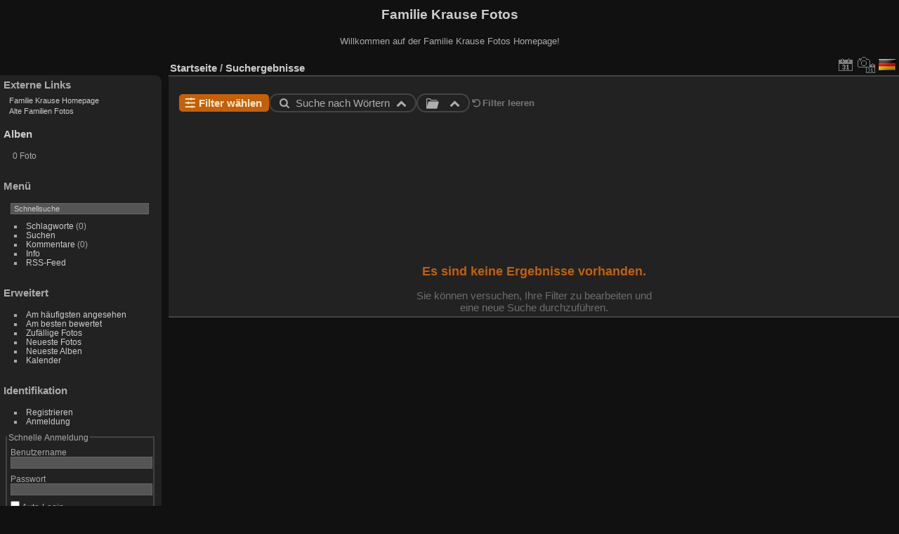

--- FILE ---
content_type: text/html; charset=utf-8
request_url: https://krause-fotos.de/index.php?/search/psk-20240618-OjOcAWQKkr
body_size: 33851
content:
<!DOCTYPE html>
<html lang="de" dir="ltr">
<head>
<meta charset="utf-8">
<meta name="generator" content="Piwigo (aka PWG), see piwigo.org">


<title>Suchergebnisse | Familie Krause Fotos</title>
<link rel="shortcut icon" type="image/x-icon" href="./local/favicon.ico">

<link rel="start" title="Startseite" href="/" >
<link rel="search" title="Suchen" href="search.php" >


<link rel="canonical" href="index.php?/search/psk-20240618-OjOcAWQKkr">

 
	<!--[if lt IE 7]>
		<link rel="stylesheet" type="text/css" href="themes/default/fix-ie5-ie6.css">
	<![endif]-->
	<!--[if IE 7]>
		<link rel="stylesheet" type="text/css" href="themes/default/fix-ie7.css">
	<![endif]-->
	

	<!--[if lt IE 8]>
		<link rel="stylesheet" type="text/css" href="themes/elegant/fix-ie7.css">
	<![endif]-->


<!-- BEGIN get_combined -->
<link rel="stylesheet" type="text/css" href="_data/combined/hitnjd.css">

<script type="text/javascript" src="_data/combined/hinc5h.js"></script>
<!-- END get_combined -->

<!--[if lt IE 7]>
<script type="text/javascript" src="themes/default/js/pngfix.js"></script>
<![endif]-->

  <meta name="robots" content="noindex,nofollow">
</head>

<body id="theCategoryPage" class="section-search search-psk-20240618-OjOcAWQKkr "  data-infos='{"section":"search","search_id":"psk-20240618-OjOcAWQKkr"}'>

<div id="the_page">


<div id="theHeader"><h1>Familie Krause Fotos</h1>
<p>Willkommen auf der Familie Krause Fotos Homepage!</p></div>




<div id="menubar">
	<dl id="mbAMM_personalised1">
<!-- personalised menu bar -->
  <dt>Externe Links</dt>
<dd>
    <a style="font-size: 0.875em"; href="https://krause8.de">Familie Krause Homepage<a><br/>
<a style="font-size: 0.875em"; href="http://www.2plus6.com/Homepage/Familienbilder/index.php">Alte Familien Fotos<a>
</dd>
	</dl>
	<dl id="mbCategories">
<dt>
	<a href="index.php?/categories">Alben</a>
</dt>
<dd>


	<p class="totalImages">0 Foto</p>
</dd>
	</dl>
	<dl id="mbMenu">
<dt>Menü</dt>
<dd>
	<form action="qsearch.php" method="get" id="quicksearch" onsubmit="return this.q.value!='' && this.q.value!=qsearch_prompt;">
		<p style="margin:0;padding:0">
			<input type="text" name="q" id="qsearchInput" onfocus="if (value==qsearch_prompt) value='';" onblur="if (value=='') value=qsearch_prompt;" style="width:90%">
		</p>
	</form>
	<script type="text/javascript">var qsearch_prompt="Schnellsuche";document.getElementById('qsearchInput').value=qsearch_prompt;</script>
	<ul><li><a href="tags.php" title="Alle verfügbaren Schlagworte anzeigen">Schlagworte</a> (0)</li><li><a href="search.php" title="Suchen" rel="search">Suchen</a></li><li><a href="comments.php" title="Die neuesten Kommentare anzeigen">Kommentare</a> (0)</li><li><a href="about.php" title="Über Piwigo">Info</a></li><li><a href="notification.php" title="RSS-Feed" rel="nofollow">RSS-Feed</a></li></ul>
</dd>
	</dl>
	<dl id="mbSpecials">
<dt>Erweitert</dt>
<dd>
	<ul><li><a href="index.php?/most_visited" title="Die meist angesehenen Fotos anzeigen">Am häufigsten angesehen</a></li><li><a href="index.php?/best_rated" title="Die am besten bewerteten Fotos anzeigen">Am besten bewertet</a></li><li><a href="random.php" title="Fotos im Zufallsmodus anzeigen" rel="nofollow">Zufällige Fotos</a></li><li><a href="index.php?/recent_pics" title="Die neuesten Fotos anzeigen">Neueste Fotos</a></li><li><a href="index.php?/recent_cats" title="Kürzlich aktualisierte Alben anzeigen">Neueste Alben</a></li><li><a href="index.php?/created-monthly-calendar" title="Jeden Tag mit Fotos anzeigen, gegliedert nach Monat" rel="nofollow">Kalender</a></li></ul>
</dd>
	</dl>
	<dl id="mbIdentification">
<dt>Identifikation</dt>
<dd>
<ul><li><a href="register.php" title="Neues Benutzerkonto erstellen" rel="nofollow">Registrieren</a></li><li><a href="identification.php" rel="nofollow">Anmeldung</a></li></ul>
<form method="post" action="identification.php" id="quickconnect"><fieldset><legend>Schnelle Anmeldung</legend><div><label for="username">Benutzername</label><br><input type="text" name="username" id="username" value="" style="width:99%"></div><div><label for="password">Passwort</label><br><input type="password" name="password" id="password" style="width:99%"></div><div><label for="remember_me"><input type="checkbox" name="remember_me" id="remember_me" value="1"> Auto-Login</label></div><div><input type="hidden" name="redirect" value="%2Findex.php%3F%2Fsearch%2Fpsk-20240618-OjOcAWQKkr"><input type="submit" name="login" value="Absenden"><span class="categoryActions"><a href="register.php" title="Neues Benutzerkonto erstellen" class="pwg-state-default pwg-button" rel="nofollow"><span class="pwg-icon pwg-icon-register"> </span></a><a href="password.php" title="Passwort vergessen?" class="pwg-state-default pwg-button"><span class="pwg-icon pwg-icon-lost-password"> </span></a></span></div></fieldset></form>
</dd>
	</dl>
</div><div id="menuSwitcher"></div>



<div id="content" class="content contentWithMenu">
<div class="titrePage">
	<ul class="categoryActions">



		<li><a href="index.php?/search/psk-20240618-OjOcAWQKkr/posted-monthly-list" title="Fotos nach Veröffentlichungsdatum anzeigen" class="pwg-state-default pwg-button" rel="nofollow"><span class="pwg-icon pwg-icon-calendar"></span><span class="pwg-button-text">Kalender</span></a></li>
		<li><a href="index.php?/search/psk-20240618-OjOcAWQKkr/created-monthly-list" title="Fotos nach Aufnahmedatum anzeigen" class="pwg-state-default pwg-button" rel="nofollow"><span class="pwg-icon pwg-icon-camera-calendar"></span><span class="pwg-button-text">Kalender</span></a></li>
<li id="languageSwitch"><a id="languageSwitchLink" title="Sprache" class="pwg-state-default pwg-button" rel="nofollow"><span class="pwg-icon langflag-de_DE">&nbsp;</span><span class="pwg-button-text">Sprache</span></a><div id="languageSwitchBox" class="switchBox"><div class="switchBoxTitle">Sprache</div><a rel="nofollow" href="index.php?/search/psk-20240618-OjOcAWQKkr&amp;lang=pt_BR"><span class="pwg-icon langflag-pt_BR">Brasil [BR]</span>Brasil </a><a rel="nofollow" href="index.php?/search/psk-20240618-OjOcAWQKkr&amp;lang=br_FR"><span class="pwg-icon langflag-br_FR">Brezhoneg [FR]</span>Brezhoneg </a><a rel="nofollow" href="index.php?/search/psk-20240618-OjOcAWQKkr&amp;lang=ca_ES"><span class="pwg-icon langflag-ca_ES">Català [CA]</span>Català </a><br><a rel="nofollow" href="index.php?/search/psk-20240618-OjOcAWQKkr&amp;lang=da_DK"><span class="pwg-icon langflag-da_DK">Dansk [DK]</span>Dansk </a><a rel="nofollow" href="index.php?/search/psk-20240618-OjOcAWQKkr&amp;lang=de_DE"><span class="pwg-icon langflag-de_DE">Deutsch [DE]</span>Deutsch </a><a rel="nofollow" href="index.php?/search/psk-20240618-OjOcAWQKkr&amp;lang=en_GB"><span class="pwg-icon langflag-en_GB">English [GB]</span>English </a><br><a rel="nofollow" href="index.php?/search/psk-20240618-OjOcAWQKkr&amp;lang=en_UK"><span class="pwg-icon langflag-en_UK">English [UK]</span>English </a><a rel="nofollow" href="index.php?/search/psk-20240618-OjOcAWQKkr&amp;lang=en_US"><span class="pwg-icon langflag-en_US">English [US]</span>English </a><a rel="nofollow" href="index.php?/search/psk-20240618-OjOcAWQKkr&amp;lang=es_ES"><span class="pwg-icon langflag-es_ES">Español [ES]</span>Español </a><br><a rel="nofollow" href="index.php?/search/psk-20240618-OjOcAWQKkr&amp;lang=fi_FI"><span class="pwg-icon langflag-fi_FI">Finnish [FI]</span>Finnish </a><a rel="nofollow" href="index.php?/search/psk-20240618-OjOcAWQKkr&amp;lang=fr_FR"><span class="pwg-icon langflag-fr_FR">Français [FR]</span>Français </a><a rel="nofollow" href="index.php?/search/psk-20240618-OjOcAWQKkr&amp;lang=fr_CA"><span class="pwg-icon langflag-fr_CA">Français [QC]</span>Français </a><br><a rel="nofollow" href="index.php?/search/psk-20240618-OjOcAWQKkr&amp;lang=gl_ES"><span class="pwg-icon langflag-gl_ES">Galego [ES]</span>Galego </a><a rel="nofollow" href="index.php?/search/psk-20240618-OjOcAWQKkr&amp;lang=hr_HR"><span class="pwg-icon langflag-hr_HR">Hrvatski [HR]</span>Hrvatski </a><a rel="nofollow" href="index.php?/search/psk-20240618-OjOcAWQKkr&amp;lang=is_IS"><span class="pwg-icon langflag-is_IS">Íslenska [IS]</span>Íslenska </a><br><a rel="nofollow" href="index.php?/search/psk-20240618-OjOcAWQKkr&amp;lang=it_IT"><span class="pwg-icon langflag-it_IT">Italiano [IT]</span>Italiano </a><a rel="nofollow" href="index.php?/search/psk-20240618-OjOcAWQKkr&amp;lang=ms_MY"><span class="pwg-icon langflag-ms_MY">Malay [MY]</span>Malay </a><a rel="nofollow" href="index.php?/search/psk-20240618-OjOcAWQKkr&amp;lang=es_MX"><span class="pwg-icon langflag-es_MX">México [MX]</span>México </a><br><a rel="nofollow" href="index.php?/search/psk-20240618-OjOcAWQKkr&amp;lang=nl_NL"><span class="pwg-icon langflag-nl_NL">Nederlands [NL]</span>Nederlands </a><a rel="nofollow" href="index.php?/search/psk-20240618-OjOcAWQKkr&amp;lang=nb_NO"><span class="pwg-icon langflag-nb_NO">Norsk Bokmål [NO]</span>Norsk bokmål </a><a rel="nofollow" href="index.php?/search/psk-20240618-OjOcAWQKkr&amp;lang=nn_NO"><span class="pwg-icon langflag-nn_NO">Norwegian Nynorsk [NO]</span>Norwegian nynorsk </a><br><a rel="nofollow" href="index.php?/search/psk-20240618-OjOcAWQKkr&amp;lang=pl_PL"><span class="pwg-icon langflag-pl_PL">Polski [PL]</span>Polski </a><a rel="nofollow" href="index.php?/search/psk-20240618-OjOcAWQKkr&amp;lang=pt_PT"><span class="pwg-icon langflag-pt_PT">Português [PT]</span>Português </a><a rel="nofollow" href="index.php?/search/psk-20240618-OjOcAWQKkr&amp;lang=sv_SE"><span class="pwg-icon langflag-sv_SE">Svenska [SE]</span>Svenska </a><br><a rel="nofollow" href="index.php?/search/psk-20240618-OjOcAWQKkr&amp;lang=el_GR"><span class="pwg-icon langflag-el_GR">Ελληνικά [GR]</span>Ελληνικά </a></div></li>



	</ul>

<div id="breadcrumb">
  <h2><a href="/">Startseite</a> / <a href="index.php?/search/psk-20240618-OjOcAWQKkr">Suchergebnisse</a>
      </h2>


</div>



</div>





<div class="action-buttons">


</div>











 


 



<div class="mcs-container">
  <div class="filter-manager-popin">
    <div class="filter-manager-popin-container">
      <span class="gallery-icon-cancel filter-manager-close"></span>

      <div class="mcs-popin-title">Filter wählen</div>

      <div class="filter-manager-controller-container">
        <label>
          <input data-wid='word' class="filter-manager-controller word" type="checkbox"/>
          <span class="mcs-icon gallery-icon-search">Suche nach Wörtern</span>
        </label>
        <label>
          <input data-wid='tag' class="filter-manager-controller tags" type="checkbox"/>
          <span class="mcs-icon gallery-icon-tag">Schlagwort</span>
        </label>
        <label>
          <input data-wid='date_posted' class="filter-manager-controller date_posted" type="checkbox"/>
          <span class="mcs-icon gallery-icon-calendar-plus">Veröffentlichungsdatum</span>
        </label>
        <label>
          <input data-wid='date_created' class="filter-manager-controller date_created" type="checkbox"/>
          <span class="mcs-icon gallery-icon-calendar">Aufnahmedatum</span>
        </label>
        <label>
          <input data-wid='album' class="filter-manager-controller album" type="checkbox"/>
          <span class="mcs-icon gallery-icon-album">Album</span>
        </label>
        <label>
          <input data-wid='authors' class="filter-manager-controller author" type="checkbox"/>
          <span class="mcs-icon gallery-icon-user-edit">Autor</span>
        </label>
        <label>
          <input data-wid='added_by' class="filter-manager-controller added_by" type="checkbox"/>
          <span class="mcs-icon gallery-icon-user">Hinzugefügt von</span>
        </label>
        <label>
          <input data-wid='filetypes' class="filter-manager-controller filetypes" type="checkbox"/>
          <span class="mcs-icon gallery-icon-file-image">Dateityp</span>
        </label>
        <label>
          <input data-wid='ratios' class="filter-manager-controller ratios" type="checkbox"/>
          <span class="mcs-icon gallery-icon-crop">Ratio</span>
        </label>
        <label>
          <input data-wid='ratings' class="filter-manager-controller ratings" type="checkbox"/>
          <span class="mcs-icon gallery-icon-star-1">Rating</span>
        </label>
        <label>
          <input data-wid='filesize' class="filter-manager-controller filesize" type="checkbox"/>
          <span class="mcs-icon gallery-icon-hdd">Dateigröße</span>
        </label>
        <label>
          <input data-wid='height' class="filter-manager-controller height" type="checkbox"/>
          <span class="mcs-icon gallery-icon-height">Height</span>
        </label>
        <label>
          <input data-wid='width' class="filter-manager-controller width" type="checkbox"/>
          <span class="mcs-icon gallery-icon-width">Width</span>
        </label>
        <label>
          <input data-wid='expert' class="filter-manager-controller expert" type="checkbox"/>
          <span class="mcs-icon gallery-icon-chemistry">Expertenmodus</span>
        </label>
      </div>

      <div class="filter-manager-actions">
        <div class="filter-cancel">
          Abbrechen
        </div>
        <div class="filter-validate">
          <i class="loading gallery-icon-spin6 animate-spin"></i>
          <span class="validate-text">Validieren</span>
        </div>
      </div>
    </div>
  </div>
  <div class="filter-manager">
    <span class="mcs-icon gallery-icon-selecters"></span>Filter wählen
  </div>
  <i class="filter-spinner gallery-icon-spin6 animate-spin"></i>

   <div class="filter filter-word">
    <span class="mcs-icon gallery-icon-search filter-icon"></span>
    <span class="search-words"></span>
    <span class="filter-arrow gallery-icon-up-open"></span>

    <div class="filter-form filter-word-form">
      <div class="filter-form-title gallery-icon-search">Suche nach Wörtern</div>
      <div class="filter-actions"> 
        <span class="delete mcs-icon gallery-icon-trash">Löschen</span>
        <span class="clear mcs-icon gallery-icon-arrow-rotate-left">Löschen</span>
      </div>
            <div class="word-search-options">
        <label><input type="radio" name="mode" value="AND" checked> Alle Begriffe suchen</label>
        <label><input type="radio" name="mode" value="OR"> Mindestens einen Begriff suchen</label>
      </div>

      <input type="text" id="word-search" name="word">
      <span class="search-params-title">Suchen in :</span>
      <div class="search-params"> 
        <div>
          <input type="checkbox" id="name" name="name">
          <label for="name">Bildtitel</label>
        </div>
        <div>
          <input type="checkbox" id="file" name="file">
          <label for="file">Name der Datei</label>
        </div>
        <div>
          <input type="checkbox" id="author" name="author">
          <label for="author">Autor</label>
        </div>
        <div>
          <input type="checkbox" id="comment" name="comment">
          <label for="comment">Bildbeschreibung</label>
        </div>
        <div>
          <input type="checkbox" id="tags" name="tags">
          <label for="tags">Schlagworte</label>
        </div>
        <div>
          <input type="checkbox" id="cat-title" name="cat-title">
          <label for="cat-title">Titel des Albums</label>
        </div>
        <div>
          <input type="checkbox" id="cat-desc" name="cat-desc">
          <label for="cat-desc">Album Beschreibung</label>
        </div>
      </div>
      <div class="filter-validate">
        <i class="loading gallery-icon-spin6 animate-spin"></i>
        <span class="validate-text">Validieren</span>
      </div>
      </div>
    </div>

  <div class="filter filter-album">
    <span class="mcs-icon gallery-icon-album filter-icon"></span>
    <span class="search-words"></span>
    <span class="filter-arrow gallery-icon-up-open"></span>

    <div class="filter-form filter-album-form">
    <div class="filter-form-title gallery-icon-album"> Album</div>
    <div class="filter-actions"> 
      <span class="delete mcs-icon gallery-icon-trash">Löschen</span>
      <span class="clear mcs-icon gallery-icon-arrow-rotate-left">Löschen</span>
    </div>
      <div class="search-params"> 
      </div>
      <div class="selected-categories-container">
      </div>
      <div class="add-album-button">
        <label class="head-button-2 icon-add-album">
          <p class="mcs-icon gallery-icon-plus-circled">Add Album</p>
        </label>
      </div>
      <div class="search-sub-cats">
        <input type="checkbox" id="search-sub-cats" name="search-sub-cats">
        <label for="search-sub-cats">Suche in Unteralben</label>
      </div>
      <div class="filter-validate">
        <i class="loading gallery-icon-spin6 animate-spin"></i>
        <span class="validate-text">Validieren</span>
      </div>
    </div>
  </div>






<div id="addLinkedAlbum" class="linkedAlbumPopIn">
  <div class="linkedAlbumPopInContainer">
    <a class="gallery-icon-cancel ClosePopIn" id="closeAlbumPopIn"></a>

    <div class="AddIconContainer">
      <span class="AddIcon icon-blue gallery-icon-plus-circled"></span>
    </div>
    <div class="AddIconTitle">
      <span id="linkedModalTitle"></span>
    </div>

    <div class="album-selector" id="linkedAlbumSelector">
      <label class="head-button-2 put-to-root-container notClickable" id="put-to-root">
        <p class="icon-home">Put at the root</p>
      </label>
      <p class="put-to-root-container">oder</p>

      <div id="linkedAlbumSearch">
        <span class='icon-search search-icon'> </span>
        <span class="icon-cancel search-cancel-linked-album" style="display: none;"></span>
        <input class='search-input' type='text' id="search-input-ab" placeholder="">
      </div>
      <div class="limitReached"></div>
      <div class="noSearch"></div>
      <div class="searching gallery-icon-spin6 animate-spin"> </div>
    </div>

    <div id="searchResult">
    </div>

    <div class="album-create" id="linkedAlbumCreate" style="display: none;">
      <div class="linked-album-subtitle">
        <p id="linkedAlbumSubtitle">Add a sub-album of “Album 3”</p>
      </div>

      <div class="linked-album-input-container album-name">
        <label class="user-property-label">Album name
          <input class="user-property-input" id="linkedAlbumInput" />
        </label>
      </div>

      <div class="linked-album-input-container">
        <label class="user-property-label">Position
          <div class="linked-add-radio-input">
            <input type="radio" id="place-start" name="position" value="first" checked>
            <label for="place-start">Place first</label>
          </div>
          <div class="linked-add-radio-input">
            <input type="radio" id="place-end" name="position" value="last">
            <label for="place-end">Place last</label>
          </div>
        </label>
      </div>

      <div class="AddAlbumErrors">
        <p class="icon-cancel" id="linkedAddAlbumErrors">omg big big error</p>
      </div>

      <div class="linked-album-create-btn">
        <p class="linked-button-cancel" id="linkedAlbumCancel">Abbrechen</p>
        <p class="buttonLike icon-plus" id="linkedAddNewAlbum">Create and select</p>
      </div>
    </div>

    <div class="album-switch-bottom" id="linkedAlbumSwitch">
      <div class="album-switch-container">
        <div class="switch-input">
          <label class="switch">
            <input type="checkbox" name="locked" id="album-create-check" value="true">
            <span class="slider round"></span>
          </label>
          <label class="switch-label" for="album-create-check"><span>Creation mode</span> <i
              class="icon-help-circled tiptip" style="cursor:help"
              title="Activate create mode to create and select an album"></i></label>
        </div>
        <p class="head-button-2 icon-plus-circled linked-add-album" id="linkedAddAlbum">
          Create a root album</p>
      </div>
    </div>

  </div>
</div>
  

 

  <div class="filter filter-expert">
    <span class="mcs-icon gallery-icon-chemistry filter-icon"></span>
    <span class="search-words"></span>
    <span class="filter-arrow gallery-icon-up-open"></span>
    
    <div class="filter-form filter-expert-form">
      <div class="filter-form-title gallery-icon-chemistry"> Expertenmodus</div>
      <div class="filter-actions">
        <span class="delete mcs-icon gallery-icon-trash">Löschen</span>
        <span class="clear mcs-icon gallery-icon-arrow-rotate-left">Löschen</span>
      </div>

      <input type="text" id="expert-search" name="expert">

      <p title="Hilfe" class="help-popin-search">
        <i class="gallery-icon-help-circled"></i>
        <span>Search tips</span>
      </p>

      <div class="filter-validate">
        <i class="loading gallery-icon-spin6 animate-spin"></i>
        <span class="validate-text">Validieren</span>
      </div>
    </div>
  </div>


  <div>
    <span class="mcs-icon gallery-icon-arrow-rotate-left clear-all">Filter leeren</span>
  </div>
</div>

<div class="bg-modal" id="modalQuickSearch">
  <div class="modal-content">
    <a class="gallery-icon-cancel close-modal" id="closeModalQuickSearch"></a>

    <div class="quick-search-content">
      <div class="quick-search-syntax">
        

<div class="quick-search-headers">
  <span class="mcs-popin-title">Search using extended syntax</span>
</div>
<div class="quick-search-infos">
  <p>
    The quick search engine allows you to use boolean operators to refine your search. By default, the search applies to all keywords. Searches are not case sensitive.
  </p>
  <p>Here is a list of actions you can perform:</p>
</div>

<p class="quick-search-section">With keywords</p>

<div class="quick-search-items dark ">
    <div class="quick-search-item">
    <div class="quick-search-item-info">
      <div class="quick-search-item-type">
        <p>Exact search</p>
      </div>
      <div class="quick-search-item-example">
        <p><b>"</b>george washington<b>"</b></p>
      </div>
    </div>
    <div class="quick-search-item-tip">
      <p>Use quotes to search for an exact keyword or phrase.</p>
    </div>
  </div>

    <div class="quick-search-item">
    <div class="quick-search-item-info">
      <div class="quick-search-item-type">
        <p>OR inclusive</p>
      </div>
      <div class="quick-search-item-example">
        <p>john <b>OR</b> bill</p>
      </div>
    </div>
    <div class="quick-search-item-tip">
      <p>Add an OR between words.</p>
    </div>
  </div>

    <div class="quick-search-item">
    <div class="quick-search-item-info">
      <div class="quick-search-item-type">
        <p>Exclude</p>
      </div>
      <div class="quick-search-item-example">
        <p>george washington <b>NOT</b> bush</p>
        <p><b>-</b>george</p>
      </div>
    </div>
    <div class="quick-search-item-tip">
      Add a dash (-) or NOT before a word to exclude from search. Note that NOT acts as a filtering operator so you cannot have a search containing only NOT operators. You cannot combine OR with NOT (john OR NOT bill is not valid)
    </div>
  </div>

    <div class="quick-search-item">
    <div class="quick-search-item-info">
      <div class="quick-search-item-type">
        <p>Grouping ()</p>
      </div>
      <div class="quick-search-item-example">
        <p><b>(</b>mother OR father<b>)</b> AND <b>(</b>daugther OR son<b>)</b></p>
      </div>
    </div>
  </div>
</div>

<p class="quick-search-section" style="padding-top: 30px;">Others</p>
<div class="quick-search-items dark ">
  <div class="quick-search-item">
    <div class="quick-search-item-info">
      <div class="quick-search-item-type">
        <p>Supported numeric operators</p>
      </div>
      <div class="quick-search-item-example">
        <p><b>=100</b> equals 100</p>
        <p><b>&gt;100</b> greater than 100</p>
        <p><b>&lt;100</b> less than 100</p>
        <p><b>10..100</b> between 10 and 100 (inclusive)</p>
        <p><b>..100</b> up to 100 (inclusive)</p>
        <p><b>100..</b> from 100 and above</p>
      </div>
    </div>
    <div class="quick-search-item-tip">
      These operators can be used with numeric fields such as created:, posted:, width:, height:, size:, ratio:, hits:, score:, filesize:, id:.
    </div>
  </div>

    <div class="quick-search-item">
    <div class="quick-search-item-info">
      <div class="quick-search-item-type">
        <p>tag:</p>
        <p>tags:</p>
      </div>
      <div class="quick-search-item-example">
        <p><b>tag:</b>(john OR bill)</p>
      </div>
    </div>
    <div class="quick-search-item-tip">
      Searches only in tag names without looking at photo titles or descriptions.
    </div>
  </div>

    <div class="quick-search-item">
    <div class="quick-search-item-info">
      <div class="quick-search-item-type">
        <p>photo:</p>
        <p>photos:</p>
      </div>
      <div class="quick-search-item-example">
        <p><b>photo:</b>Tiger</p>
      </div>
    </div>
    <div class="quick-search-item-tip">
      Searches only for photos with the given words in title or description.
    </div>
  </div>

    <div class="quick-search-item">
    <div class="quick-search-item-info">
      <div class="quick-search-item-type">
        <p>file:</p>
      </div>
      <div class="quick-search-item-example">
        <p><b>file:</b>DSC_</p>
        <p><b>file:</b>*.webp</p>
      </div>
    </div>
    <div class="quick-search-item-tip">
      Searches by file name.
    </div>
  </div>

    <div class="quick-search-item">
    <div class="quick-search-item-info">
      <div class="quick-search-item-type">
        <p>author:</p>
      </div>
      <div class="quick-search-item-example">
        <p><b>author:</b>John</p>
      </div>
    </div>
    <div class="quick-search-item-tip">
      Searches by author.
    </div>
  </div>

    <div class="quick-search-item">
    <div class="quick-search-item-info">
      <div class="quick-search-item-type">
        <p>created:</p>
        <p>taken:</p>
        <p>shot:</p>
      </div>
      <div class="quick-search-item-example">
        <p><b>taken:2003</b> photos taken in 2003</p>
        <p><b>taken:20035, taken:2003-5, taken:2003-05</b> photos from may 2003</p>
        <p><b>taken:2003..2008</b> photos from 2003 to 2008</p>
        <p><b>taken:>2008, taken:2008*, taken:2008..</b> photos after Jan 1st 2008</p>
      </div>
    </div>
    <div class="quick-search-item-tip">
      Searches photos by taken date.
    </div>
  </div>

    <div class="quick-search-item">
    <div class="quick-search-item-info">
      <div class="quick-search-item-type">
        <p>posted:</p>
      </div>
      <div class="quick-search-item-example">
        <p><b>posted:2003</b> photos posted in 2003</p>
      </div>
    </div>
    <div class="quick-search-item-tip">
      Searches photos by posted date. Same principle as for created:.
    </div>
  </div>

    <div class="quick-search-item">
    <div class="quick-search-item-info">
      <div class="quick-search-item-type">
        <p>width:</p>
        <p>height:</p>
      </div>
      <div class="quick-search-item-example">
        <p><b>width:</b>>500 return photos wider than 500px</p>
        <p><b>height:</b>&lt;700 return photos less than 700px high</p>
      </div>
    </div>
    <div class="quick-search-item-tip">
      Searches photos with a given width or height.
    </div>
  </div>

    <div class="quick-search-item">
    <div class="quick-search-item-info">
      <div class="quick-search-item-type">
        <p>size:</p>
      </div>
      <div class="quick-search-item-example">
        <p><b>size:</b>5m returns photos of 5 megapixels</p>
        <p><b>size:</b>>12m returns photos of 12 megapixels or more</p>
      </div>
    </div>
    <div class="quick-search-item-tip">
      Searches photos by size in pixels.
    </div>
  </div>

    <div class="quick-search-item">
    <div class="quick-search-item-info">
      <div class="quick-search-item-type">
        <p>ratio:</p>
      </div>
      <div class="quick-search-item-example">
        <p><b>ratio:</b>3/4 OR <b>ratio:</b>4/3
          finds photos from compact cameras in portrait or landscape modes</p>
        <p><b>ratio:</b>>16/9 finds panoramas</p>
      </div>
    </div>
    <div class="quick-search-item-tip">
      Searches photos by width/height ratio.
    </div>
  </div>

    <div class="quick-search-item">
    <div class="quick-search-item-info">
      <div class="quick-search-item-type">
        <p>hits:</p>
      </div>
      <div class="quick-search-item-example">
        <p><b>hits:</b>>1000 return photos with at least 1,000 views</p>
      </div>
    </div>
    <div class="quick-search-item-tip">
      <p>Searches for photos by number of views.</p>
    </div>
  </div>

    <div class="quick-search-item">
    <div class="quick-search-item-info">
      <div class="quick-search-item-type">
        <p>score:</p>
        <p>rating:</p>
      </div>
      <div class="quick-search-item-example">
        <p><b>score:</b>* will give you all photos with at least one note.</p>
        <p><b>score:</b> will give you photos without notes.</p>
      </div>
    </div>
    <div class="quick-search-item-tip">
      <p>Searches photos by rating.</p>
    </div>
  </div>

    <div class="quick-search-item">
    <div class="quick-search-item-info">
      <div class="quick-search-item-type">
        <p>filesize:</p>
      </div>
      <div class="quick-search-item-example">
        <p><b>filesize:</b>1m..10m finds files between 1MB and 10MB.</p>
      </div>
    </div>
    <div class="quick-search-item-tip">
      Searches photos by file size.
    </div>
  </div>

    <div class="quick-search-item">
    <div class="quick-search-item-info">
      <div class="quick-search-item-type">
        <p>id:</p>
      </div>
      <div class="quick-search-item-example">
        <p><b>id:</b>123..126
          finds photo 123 to 126 (it may find between 0 and 4 photos, because photos can be deleted)</p>
      </div>
    </div>
    <div class="quick-search-item-tip">
      Searches photos by its numeric identifier in Piwigo.
    </div>
  </div>
</div>      </div>
    </div>
  </div>
</div>


<div class="mcs-no-result">
  <div class="text">
    <span class="top">Es sind keine Ergebnisse vorhanden.</span>
    <span class="bot">Sie können versuchen, Ihre Filter zu bearbeiten und eine neue Suche durchzuführen.</span>
  </div>
</div>

</div><div id="copyright">

  Powered by	<a href="https://de.piwigo.org" class="Piwigo">Piwigo</a>
  
</div>
</div>
<!-- BEGIN get_combined -->
<script type="text/javascript" src="_data/combined/cqgznk.js"></script>
<script type="text/javascript">//<![CDATA[

var p_main_menu = "on", p_pict_descr = "on", p_pict_comment = "off";
jQuery("#languageSwitchLink").click(function() {
	var elt = jQuery("#languageSwitchBox");
	elt.css("left", Math.min(jQuery(this).offset().left, jQuery(window).width() - elt.outerWidth(true) - 5))
		.css("top", jQuery(this).offset().top + jQuery(this).outerHeight(true))
		.toggle();
});
jQuery("#languageSwitchBox").on("mouseleave", function() {
	jQuery(this).hide();
});
global_params = {"mode":"AND","fields":{"allwords":{"words":[],"mode":"AND","fields":["file","name","comment","tags","author","cat-title","cat-desc"]},"cat":{"words":[],"sub_inc":true}}};


search_id = 'psk-20240618-OjOcAWQKkr';

user_rank = "none";

str_word_widget_label = "Suche nach Wörtern";
str_tags_widget_label = "Schlagwort";
str_album_widget_label = "Album";
str_author_widget_label = "Autor";
str_added_by_widget_label = "Hinzugefügt von";
str_filetypes_widget_label = "Dateityp";

str_rating_widget_label = "Rating";
str_no_rating = "noch keine Bewertung";
str_between_rating= "between %d and %d";
str_filesize_widget_label = "Dateigröße";
str_width_widget_label = "Width";
str_height_widget_label = "Height";
str_ratio_widget_label = "Ratio";
str_ratios_label = [];
str_ratios_label['Portrait'] ="Portrait";
str_ratios_label['square'] = "quadratisch";
str_ratios_label['Landscape'] = "Landscape";
str_ratios_label['Panorama'] = "Panorama";
str_expert_widget_label = "Expertenmodus";

str_empty_search_top_alt = "Füllen Sie die Filter aus, um eine Suche zu starten";
str_empty_search_bot_alt = "Vorgefertigte Filter werden vorgeschlagen, aber Sie können sie mit der Schaltfläche \"Filter auswählen\" hinzufügen oder entfernen.";
const str_search_in_ab = 'Suche in Alben';

const prefix_icon = 'gallery-icon-';

  var sliders = {

  };

  var show_filter_ratings = 1;
const str_plus_albums_found = "Es werden nur die ersten %d Alben angezeigt, von %d."
  const str_album_selected = "Album bereits ausgewählt"
  const str_already_in_related_cats = 'This albums is already in related categories list';
  const str_no_search_in_progress = 'No search in progress';
  const str_albums_found = '<b>%d<\/b> albums found';
  const str_album_found = '<b>1<\/b> album found';
  const str_result_limit = '<b>%d+<\/b> albums found, try to refine the search';
  const str_add_subcat_of = 'Add a sub-album to “%s”';
  const str_create_and_select = 'Create and select';
  const str_root_album_select = 'Root';
  const str_complete_name_field = 'Name field must not be empty';
  const str_an_error_has_occured = 'An error has occured';
  const str_album_modal_title = 'Select an album';
  const str_album_modal_placeholder = 'Suchen';
  const str_root = 'Root';
//]]></script>
<script type="text/javascript">
(function() {
var s,after = document.getElementsByTagName('script')[document.getElementsByTagName('script').length-1];
s=document.createElement('script'); s.type='text/javascript'; s.async=true; s.src='_data/combined/1l3jxm5.js';
after = after.parentNode.insertBefore(s, after);
})();
</script>
<!-- END get_combined -->

</body>
</html>